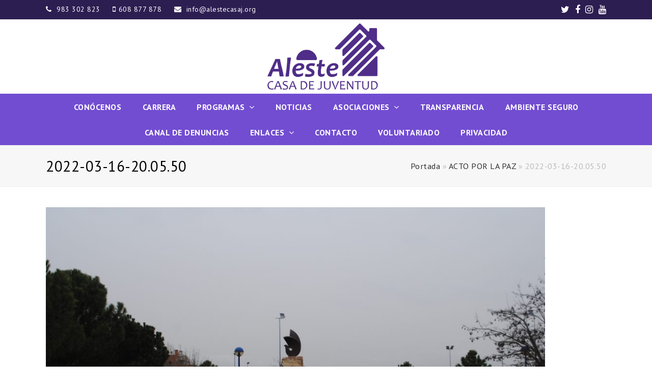

--- FILE ---
content_type: text/html; charset=UTF-8
request_url: https://www.alestecasaj.org/2022/03/18/gesto-solidario/2022-03-16-20-05-50/
body_size: 16624
content:
<!DOCTYPE html>
<html lang="es" itemscope itemtype="http://schema.org/WebPage">
<head>
<meta charset="UTF-8" />
<link rel="profile" href="http://gmpg.org/xfn/11">
<link rel="pingback" href="https://www.alestecasaj.org/xmlrpc.php">
<meta name='robots' content='index, follow, max-image-preview:large, max-snippet:-1, max-video-preview:-1' />
<meta name="viewport" content="width=device-width, initial-scale=1">
<meta name="generator" content="Total WordPress Theme 4.1" />

	<!-- This site is optimized with the Yoast SEO plugin v20.1 - https://yoast.com/wordpress/plugins/seo/ -->
	<title>2022-03-16-20.05.50 - Casa de Juventud Aleste</title>
	<link rel="canonical" href="https://www.alestecasaj.org/2022/03/18/gesto-solidario/2022-03-16-20-05-50/" />
	<meta property="og:locale" content="es_ES" />
	<meta property="og:type" content="article" />
	<meta property="og:title" content="2022-03-16-20.05.50 - Casa de Juventud Aleste" />
	<meta property="og:description" content="¡Compártelo! Twitter Whatsapp Facebook Email" />
	<meta property="og:url" content="https://www.alestecasaj.org/2022/03/18/gesto-solidario/2022-03-16-20-05-50/" />
	<meta property="og:site_name" content="Casa de Juventud Aleste" />
	<meta property="article:publisher" content="https://www.facebook.com/casaaleste0/" />
	<meta property="og:image" content="https://www.alestecasaj.org/2022/03/18/gesto-solidario/2022-03-16-20-05-50" />
	<meta property="og:image:width" content="2048" />
	<meta property="og:image:height" content="1371" />
	<meta property="og:image:type" content="image/jpeg" />
	<meta name="twitter:card" content="summary_large_image" />
	<meta name="twitter:site" content="@alestecj" />
	<script type="application/ld+json" class="yoast-schema-graph">{"@context":"https://schema.org","@graph":[{"@type":"WebPage","@id":"https://www.alestecasaj.org/2022/03/18/gesto-solidario/2022-03-16-20-05-50/","url":"https://www.alestecasaj.org/2022/03/18/gesto-solidario/2022-03-16-20-05-50/","name":"2022-03-16-20.05.50 - Casa de Juventud Aleste","isPartOf":{"@id":"https://www.alestecasaj.org/#website"},"primaryImageOfPage":{"@id":"https://www.alestecasaj.org/2022/03/18/gesto-solidario/2022-03-16-20-05-50/#primaryimage"},"image":{"@id":"https://www.alestecasaj.org/2022/03/18/gesto-solidario/2022-03-16-20-05-50/#primaryimage"},"thumbnailUrl":"https://www.alestecasaj.org/wp-content/uploads/2022/03/2022-03-16-20.05.50-scaled.jpg","datePublished":"2022-03-18T09:39:36+00:00","dateModified":"2022-03-18T09:39:36+00:00","breadcrumb":{"@id":"https://www.alestecasaj.org/2022/03/18/gesto-solidario/2022-03-16-20-05-50/#breadcrumb"},"inLanguage":"es","potentialAction":[{"@type":"ReadAction","target":["https://www.alestecasaj.org/2022/03/18/gesto-solidario/2022-03-16-20-05-50/"]}]},{"@type":"ImageObject","inLanguage":"es","@id":"https://www.alestecasaj.org/2022/03/18/gesto-solidario/2022-03-16-20-05-50/#primaryimage","url":"https://www.alestecasaj.org/wp-content/uploads/2022/03/2022-03-16-20.05.50-scaled.jpg","contentUrl":"https://www.alestecasaj.org/wp-content/uploads/2022/03/2022-03-16-20.05.50-scaled.jpg","width":2048,"height":1371},{"@type":"BreadcrumbList","@id":"https://www.alestecasaj.org/2022/03/18/gesto-solidario/2022-03-16-20-05-50/#breadcrumb","itemListElement":[{"@type":"ListItem","position":1,"name":"Portada","item":"https://www.alestecasaj.org/"},{"@type":"ListItem","position":2,"name":"ACTO POR LA PAZ","item":"https://www.alestecasaj.org/2022/03/18/gesto-solidario/"},{"@type":"ListItem","position":3,"name":"2022-03-16-20.05.50"}]},{"@type":"WebSite","@id":"https://www.alestecasaj.org/#website","url":"https://www.alestecasaj.org/","name":"Casa de Juventud Aleste","description":"Tu Casa en el barrio","publisher":{"@id":"https://www.alestecasaj.org/#organization"},"potentialAction":[{"@type":"SearchAction","target":{"@type":"EntryPoint","urlTemplate":"https://www.alestecasaj.org/?s={search_term_string}"},"query-input":"required name=search_term_string"}],"inLanguage":"es"},{"@type":"Organization","@id":"https://www.alestecasaj.org/#organization","name":"Casa de Juventud Aleste","url":"https://www.alestecasaj.org/","logo":{"@type":"ImageObject","inLanguage":"es","@id":"https://www.alestecasaj.org/#/schema/logo/image/","url":"https://i0.wp.com/www.alestecasaj.org/wp-content/uploads/2017/07/Aleste.png?fit=591%2C264&ssl=1","contentUrl":"https://i0.wp.com/www.alestecasaj.org/wp-content/uploads/2017/07/Aleste.png?fit=591%2C264&ssl=1","width":591,"height":264,"caption":"Casa de Juventud Aleste"},"image":{"@id":"https://www.alestecasaj.org/#/schema/logo/image/"},"sameAs":["https://www.facebook.com/casaaleste0/","https://twitter.com/alestecj","https://www.instagram.com/cjaleste/","https://www.youtube.com/user/CasadeJuventudAleste"]}]}</script>
	<!-- / Yoast SEO plugin. -->


<link rel='dns-prefetch' href='//platform-api.sharethis.com' />
<link rel='dns-prefetch' href='//fonts.googleapis.com' />
<link rel="alternate" type="application/rss+xml" title="Casa de Juventud Aleste &raquo; Feed" href="https://www.alestecasaj.org/feed/" />
<link rel="alternate" type="application/rss+xml" title="Casa de Juventud Aleste &raquo; Feed de los comentarios" href="https://www.alestecasaj.org/comments/feed/" />
<link rel="alternate" type="text/calendar" title="Casa de Juventud Aleste &raquo; iCal Feed" href="https://www.alestecasaj.org/agenda-de-eventos/?ical=1" />
<link rel="alternate" type="application/rss+xml" title="Casa de Juventud Aleste &raquo; Comentario 2022-03-16-20.05.50 del feed" href="https://www.alestecasaj.org/2022/03/18/gesto-solidario/2022-03-16-20-05-50/feed/" />
<link rel='stylesheet' id='js_composer_front-css' href='https://www.alestecasaj.org/wp-content/plugins/js_composer/assets/css/js_composer.min.css?ver=5.1.1' type='text/css' media='all' />
<link rel='stylesheet' id='wp-block-library-css' href='https://www.alestecasaj.org/wp-includes/css/dist/block-library/style.min.css?ver=6.3.1' type='text/css' media='all' />
<style id='classic-theme-styles-inline-css' type='text/css'>
/*! This file is auto-generated */
.wp-block-button__link{color:#fff;background-color:#32373c;border-radius:9999px;box-shadow:none;text-decoration:none;padding:calc(.667em + 2px) calc(1.333em + 2px);font-size:1.125em}.wp-block-file__button{background:#32373c;color:#fff;text-decoration:none}
</style>
<style id='global-styles-inline-css' type='text/css'>
body{--wp--preset--color--black: #000000;--wp--preset--color--cyan-bluish-gray: #abb8c3;--wp--preset--color--white: #ffffff;--wp--preset--color--pale-pink: #f78da7;--wp--preset--color--vivid-red: #cf2e2e;--wp--preset--color--luminous-vivid-orange: #ff6900;--wp--preset--color--luminous-vivid-amber: #fcb900;--wp--preset--color--light-green-cyan: #7bdcb5;--wp--preset--color--vivid-green-cyan: #00d084;--wp--preset--color--pale-cyan-blue: #8ed1fc;--wp--preset--color--vivid-cyan-blue: #0693e3;--wp--preset--color--vivid-purple: #9b51e0;--wp--preset--gradient--vivid-cyan-blue-to-vivid-purple: linear-gradient(135deg,rgba(6,147,227,1) 0%,rgb(155,81,224) 100%);--wp--preset--gradient--light-green-cyan-to-vivid-green-cyan: linear-gradient(135deg,rgb(122,220,180) 0%,rgb(0,208,130) 100%);--wp--preset--gradient--luminous-vivid-amber-to-luminous-vivid-orange: linear-gradient(135deg,rgba(252,185,0,1) 0%,rgba(255,105,0,1) 100%);--wp--preset--gradient--luminous-vivid-orange-to-vivid-red: linear-gradient(135deg,rgba(255,105,0,1) 0%,rgb(207,46,46) 100%);--wp--preset--gradient--very-light-gray-to-cyan-bluish-gray: linear-gradient(135deg,rgb(238,238,238) 0%,rgb(169,184,195) 100%);--wp--preset--gradient--cool-to-warm-spectrum: linear-gradient(135deg,rgb(74,234,220) 0%,rgb(151,120,209) 20%,rgb(207,42,186) 40%,rgb(238,44,130) 60%,rgb(251,105,98) 80%,rgb(254,248,76) 100%);--wp--preset--gradient--blush-light-purple: linear-gradient(135deg,rgb(255,206,236) 0%,rgb(152,150,240) 100%);--wp--preset--gradient--blush-bordeaux: linear-gradient(135deg,rgb(254,205,165) 0%,rgb(254,45,45) 50%,rgb(107,0,62) 100%);--wp--preset--gradient--luminous-dusk: linear-gradient(135deg,rgb(255,203,112) 0%,rgb(199,81,192) 50%,rgb(65,88,208) 100%);--wp--preset--gradient--pale-ocean: linear-gradient(135deg,rgb(255,245,203) 0%,rgb(182,227,212) 50%,rgb(51,167,181) 100%);--wp--preset--gradient--electric-grass: linear-gradient(135deg,rgb(202,248,128) 0%,rgb(113,206,126) 100%);--wp--preset--gradient--midnight: linear-gradient(135deg,rgb(2,3,129) 0%,rgb(40,116,252) 100%);--wp--preset--font-size--small: 13px;--wp--preset--font-size--medium: 20px;--wp--preset--font-size--large: 36px;--wp--preset--font-size--x-large: 42px;--wp--preset--spacing--20: 0.44rem;--wp--preset--spacing--30: 0.67rem;--wp--preset--spacing--40: 1rem;--wp--preset--spacing--50: 1.5rem;--wp--preset--spacing--60: 2.25rem;--wp--preset--spacing--70: 3.38rem;--wp--preset--spacing--80: 5.06rem;--wp--preset--shadow--natural: 6px 6px 9px rgba(0, 0, 0, 0.2);--wp--preset--shadow--deep: 12px 12px 50px rgba(0, 0, 0, 0.4);--wp--preset--shadow--sharp: 6px 6px 0px rgba(0, 0, 0, 0.2);--wp--preset--shadow--outlined: 6px 6px 0px -3px rgba(255, 255, 255, 1), 6px 6px rgba(0, 0, 0, 1);--wp--preset--shadow--crisp: 6px 6px 0px rgba(0, 0, 0, 1);}:where(.is-layout-flex){gap: 0.5em;}:where(.is-layout-grid){gap: 0.5em;}body .is-layout-flow > .alignleft{float: left;margin-inline-start: 0;margin-inline-end: 2em;}body .is-layout-flow > .alignright{float: right;margin-inline-start: 2em;margin-inline-end: 0;}body .is-layout-flow > .aligncenter{margin-left: auto !important;margin-right: auto !important;}body .is-layout-constrained > .alignleft{float: left;margin-inline-start: 0;margin-inline-end: 2em;}body .is-layout-constrained > .alignright{float: right;margin-inline-start: 2em;margin-inline-end: 0;}body .is-layout-constrained > .aligncenter{margin-left: auto !important;margin-right: auto !important;}body .is-layout-constrained > :where(:not(.alignleft):not(.alignright):not(.alignfull)){max-width: var(--wp--style--global--content-size);margin-left: auto !important;margin-right: auto !important;}body .is-layout-constrained > .alignwide{max-width: var(--wp--style--global--wide-size);}body .is-layout-flex{display: flex;}body .is-layout-flex{flex-wrap: wrap;align-items: center;}body .is-layout-flex > *{margin: 0;}body .is-layout-grid{display: grid;}body .is-layout-grid > *{margin: 0;}:where(.wp-block-columns.is-layout-flex){gap: 2em;}:where(.wp-block-columns.is-layout-grid){gap: 2em;}:where(.wp-block-post-template.is-layout-flex){gap: 1.25em;}:where(.wp-block-post-template.is-layout-grid){gap: 1.25em;}.has-black-color{color: var(--wp--preset--color--black) !important;}.has-cyan-bluish-gray-color{color: var(--wp--preset--color--cyan-bluish-gray) !important;}.has-white-color{color: var(--wp--preset--color--white) !important;}.has-pale-pink-color{color: var(--wp--preset--color--pale-pink) !important;}.has-vivid-red-color{color: var(--wp--preset--color--vivid-red) !important;}.has-luminous-vivid-orange-color{color: var(--wp--preset--color--luminous-vivid-orange) !important;}.has-luminous-vivid-amber-color{color: var(--wp--preset--color--luminous-vivid-amber) !important;}.has-light-green-cyan-color{color: var(--wp--preset--color--light-green-cyan) !important;}.has-vivid-green-cyan-color{color: var(--wp--preset--color--vivid-green-cyan) !important;}.has-pale-cyan-blue-color{color: var(--wp--preset--color--pale-cyan-blue) !important;}.has-vivid-cyan-blue-color{color: var(--wp--preset--color--vivid-cyan-blue) !important;}.has-vivid-purple-color{color: var(--wp--preset--color--vivid-purple) !important;}.has-black-background-color{background-color: var(--wp--preset--color--black) !important;}.has-cyan-bluish-gray-background-color{background-color: var(--wp--preset--color--cyan-bluish-gray) !important;}.has-white-background-color{background-color: var(--wp--preset--color--white) !important;}.has-pale-pink-background-color{background-color: var(--wp--preset--color--pale-pink) !important;}.has-vivid-red-background-color{background-color: var(--wp--preset--color--vivid-red) !important;}.has-luminous-vivid-orange-background-color{background-color: var(--wp--preset--color--luminous-vivid-orange) !important;}.has-luminous-vivid-amber-background-color{background-color: var(--wp--preset--color--luminous-vivid-amber) !important;}.has-light-green-cyan-background-color{background-color: var(--wp--preset--color--light-green-cyan) !important;}.has-vivid-green-cyan-background-color{background-color: var(--wp--preset--color--vivid-green-cyan) !important;}.has-pale-cyan-blue-background-color{background-color: var(--wp--preset--color--pale-cyan-blue) !important;}.has-vivid-cyan-blue-background-color{background-color: var(--wp--preset--color--vivid-cyan-blue) !important;}.has-vivid-purple-background-color{background-color: var(--wp--preset--color--vivid-purple) !important;}.has-black-border-color{border-color: var(--wp--preset--color--black) !important;}.has-cyan-bluish-gray-border-color{border-color: var(--wp--preset--color--cyan-bluish-gray) !important;}.has-white-border-color{border-color: var(--wp--preset--color--white) !important;}.has-pale-pink-border-color{border-color: var(--wp--preset--color--pale-pink) !important;}.has-vivid-red-border-color{border-color: var(--wp--preset--color--vivid-red) !important;}.has-luminous-vivid-orange-border-color{border-color: var(--wp--preset--color--luminous-vivid-orange) !important;}.has-luminous-vivid-amber-border-color{border-color: var(--wp--preset--color--luminous-vivid-amber) !important;}.has-light-green-cyan-border-color{border-color: var(--wp--preset--color--light-green-cyan) !important;}.has-vivid-green-cyan-border-color{border-color: var(--wp--preset--color--vivid-green-cyan) !important;}.has-pale-cyan-blue-border-color{border-color: var(--wp--preset--color--pale-cyan-blue) !important;}.has-vivid-cyan-blue-border-color{border-color: var(--wp--preset--color--vivid-cyan-blue) !important;}.has-vivid-purple-border-color{border-color: var(--wp--preset--color--vivid-purple) !important;}.has-vivid-cyan-blue-to-vivid-purple-gradient-background{background: var(--wp--preset--gradient--vivid-cyan-blue-to-vivid-purple) !important;}.has-light-green-cyan-to-vivid-green-cyan-gradient-background{background: var(--wp--preset--gradient--light-green-cyan-to-vivid-green-cyan) !important;}.has-luminous-vivid-amber-to-luminous-vivid-orange-gradient-background{background: var(--wp--preset--gradient--luminous-vivid-amber-to-luminous-vivid-orange) !important;}.has-luminous-vivid-orange-to-vivid-red-gradient-background{background: var(--wp--preset--gradient--luminous-vivid-orange-to-vivid-red) !important;}.has-very-light-gray-to-cyan-bluish-gray-gradient-background{background: var(--wp--preset--gradient--very-light-gray-to-cyan-bluish-gray) !important;}.has-cool-to-warm-spectrum-gradient-background{background: var(--wp--preset--gradient--cool-to-warm-spectrum) !important;}.has-blush-light-purple-gradient-background{background: var(--wp--preset--gradient--blush-light-purple) !important;}.has-blush-bordeaux-gradient-background{background: var(--wp--preset--gradient--blush-bordeaux) !important;}.has-luminous-dusk-gradient-background{background: var(--wp--preset--gradient--luminous-dusk) !important;}.has-pale-ocean-gradient-background{background: var(--wp--preset--gradient--pale-ocean) !important;}.has-electric-grass-gradient-background{background: var(--wp--preset--gradient--electric-grass) !important;}.has-midnight-gradient-background{background: var(--wp--preset--gradient--midnight) !important;}.has-small-font-size{font-size: var(--wp--preset--font-size--small) !important;}.has-medium-font-size{font-size: var(--wp--preset--font-size--medium) !important;}.has-large-font-size{font-size: var(--wp--preset--font-size--large) !important;}.has-x-large-font-size{font-size: var(--wp--preset--font-size--x-large) !important;}
.wp-block-navigation a:where(:not(.wp-element-button)){color: inherit;}
:where(.wp-block-post-template.is-layout-flex){gap: 1.25em;}:where(.wp-block-post-template.is-layout-grid){gap: 1.25em;}
:where(.wp-block-columns.is-layout-flex){gap: 2em;}:where(.wp-block-columns.is-layout-grid){gap: 2em;}
.wp-block-pullquote{font-size: 1.5em;line-height: 1.6;}
</style>
<link rel='stylesheet' id='rs-plugin-settings-css' href='https://www.alestecasaj.org/wp-content/plugins/revslider/public/assets/css/settings.css?ver=5.4.1' type='text/css' media='all' />
<style id='rs-plugin-settings-inline-css' type='text/css'>
#rs-demo-id {}
</style>
<link rel='stylesheet' id='ihover-css-css' href='https://www.alestecasaj.org/wp-content/plugins/visual-composr-image-hover-effect-addon/css/animate.css?ver=6.3.1' type='text/css' media='all' />
<link rel='stylesheet' id='animate-css-css' href='https://www.alestecasaj.org/wp-content/plugins/js_composer/assets/lib/bower/animate-css/animate.min.css?ver=5.1.1' type='text/css' media='all' />
<link rel='stylesheet' id='3d-css-css' href='https://www.alestecasaj.org/wp-content/plugins/visual-composr-image-hover-effect-addon/css/Cover3D.css?ver=6.3.1' type='text/css' media='all' />
<link rel='stylesheet' id='ultimate-hover-css-css' href='https://www.alestecasaj.org/wp-content/plugins/visual-composr-image-hover-effect-addon/css/hover-effects.css?ver=6.3.1' type='text/css' media='all' />
<link rel='stylesheet' id='wpex-style-css' href='https://www.alestecasaj.org/wp-content/themes/bosco/style.css?ver=4.1' type='text/css' media='all' />
<link rel='stylesheet' id='wpex-google-font-pt-sans-css' href='//fonts.googleapis.com/css?family=PT+Sans%3A100%2C200%2C300%2C400%2C500%2C600%2C700%2C800%2C900100italic%2C200italic%2C300italic%2C400italic%2C500italic%2C600italic%2C700italic%2C800italic%2C900italic&#038;subset=latin&#038;ver=6.3.1' type='text/css' media='all' />
<link rel='stylesheet' id='wpex-visual-composer-css' href='https://www.alestecasaj.org/wp-content/themes/bosco/assets/css/wpex-visual-composer.css?ver=4.1' type='text/css' media='all' />
<link rel='stylesheet' id='wpex-visual-composer-extend-css' href='https://www.alestecasaj.org/wp-content/themes/bosco/assets/css/wpex-visual-composer-extend.css?ver=4.1' type='text/css' media='all' />
<link rel='stylesheet' id='wpex-tribe-events-css' href='https://www.alestecasaj.org/wp-content/themes/bosco/assets/css/wpex-tribe-events.css?ver=6.3.1' type='text/css' media='all' />
<!--[if IE 8]>
<link rel='stylesheet' id='wpex-ie8-css' href='https://www.alestecasaj.org/wp-content/themes/bosco/assets/css/wpex-ie8.css?ver=4.1' type='text/css' media='all' />
<![endif]-->
<!--[if IE 9]>
<link rel='stylesheet' id='wpex-ie9-css' href='https://www.alestecasaj.org/wp-content/themes/bosco/assets/css/wpex-ie9.css?ver=4.1' type='text/css' media='all' />
<![endif]-->
<link rel='stylesheet' id='bsf-Defaults-css' href='https://www.alestecasaj.org/wp-content/uploads/smile_fonts/Defaults/Defaults.css?ver=6.3.1' type='text/css' media='all' />
<link rel='stylesheet' id='wpex-responsive-css' href='https://www.alestecasaj.org/wp-content/themes/bosco/assets/css/wpex-responsive.css?ver=4.1' type='text/css' media='all' />
<link rel='stylesheet' id='simple-share-buttons-adder-ssba-css' href='https://www.alestecasaj.org/wp-content/plugins/simple-share-buttons-adder/css/ssba.css?ver=1677155022' type='text/css' media='all' />
<style id='simple-share-buttons-adder-ssba-inline-css' type='text/css'>
.ssba img
								{border:  0;
									box-shadow: none !important;
									display: inline !important;
									vertical-align: middle;
									box-sizing: unset;
								}

								.ssba-classic-2 .ssbp-text {
									display: none!important;
								}
					.ssbp-list li a {height: 48px!important; width: 48px!important; 
					}
					.ssbp-list li a:hover {
					}

					.ssbp-list li a svg, .ssbp-list li a.ssbp-douban span:not(.color-icon) svg, .ssbp-list li a svg path, .ssbp-list li a.ssbp-surfingbird span:not(.color-icon) svg polygon {line-height: 48px!important;; font-size: 18px;}
					.ssbp-list li a:hover svg, .ssbp-list li a:hover span:not(.color-icon) svg, .ssbp-list li a.ssbp-douban:hover span:not(.color-icon) svg path, .ssbp-list li a.ssbp-surfingbird:hover svg polygon {}
					.ssbp-list li {
					margin-left: 24px!important;
					}

					.ssba-share-text {
					font-size: 20px;  font-weight: bold; font-family: inherit;
						}

			   #ssba-bar-2 .ssbp-bar-list {
					max-width: 48px !important;;
			   }
			   #ssba-bar-2 .ssbp-bar-list li a {height: 48px !important; width: 48px !important; 
				}
				#ssba-bar-2 .ssbp-bar-list li a:hover {
				}

				#ssba-bar-2 .ssbp-bar-list li a svg,
				 #ssba-bar-2 .ssbp-bar-list li a svg path, .ssbp-bar-list li a.ssbp-surfingbird span:not(.color-icon) svg polygon {line-height: 48px !important;; font-size: 18px;}
				#ssba-bar-2 .ssbp-bar-list li a:hover svg,
				 #ssba-bar-2 .ssbp-bar-list li a:hover svg path, .ssbp-bar-list li a.ssbp-surfingbird span:not(.color-icon) svg polygon {}
				#ssba-bar-2 .ssbp-bar-list li {
				margin: 0px 0!important;
				}@media only screen and ( max-width: 750px ) {
				#ssba-bar-2 {
				display: block;
				}
			}
</style>
<script type='text/javascript' src='https://www.alestecasaj.org/wp-includes/js/jquery/jquery.min.js?ver=3.7.0' id='jquery-core-js'></script>
<script type='text/javascript' src='https://www.alestecasaj.org/wp-includes/js/jquery/jquery-migrate.min.js?ver=3.4.1' id='jquery-migrate-js'></script>
<script type='text/javascript' src='https://www.alestecasaj.org/wp-content/plugins/revslider/public/assets/js/jquery.themepunch.tools.min.js?ver=5.4.1' id='tp-tools-js'></script>
<script type='text/javascript' src='https://www.alestecasaj.org/wp-content/plugins/revslider/public/assets/js/jquery.themepunch.revolution.min.js?ver=5.4.1' id='revmin-js'></script>
<script type='text/javascript' src='//platform-api.sharethis.com/js/sharethis.js?ver=8.4.5#property=63f896d59601ba00121e3052&#038;product=gdpr-compliance-tool-v2&#038;source=simple-share-buttons-adder-wordpress' id='simple-share-buttons-adder-mu-js'></script>
<script type='text/javascript' src='https://www.alestecasaj.org/wp-content/plugins/visual-composr-image-hover-effect-addon/js/wow.min.js?ver=6.3.1' id='wawo-js-js'></script>
<script type='text/javascript' src='https://www.alestecasaj.org/wp-content/plugins/visual-composr-image-hover-effect-addon/js/Cover3D.js?ver=6.3.1' id='3d-js-js'></script>
<script type='text/javascript' src='https://www.alestecasaj.org/wp-content/plugins/visual-composr-image-hover-effect-addon/js/admin.js?ver=6.3.1' id='admin-js-js'></script>
<!--[if lt IE 9]>
<script type='text/javascript' src='https://www.alestecasaj.org/wp-content/themes/bosco/assets/js/dynamic/html5.js?ver=4.1' id='wpex-html5shiv-js'></script>
<![endif]-->
<link rel="https://api.w.org/" href="https://www.alestecasaj.org/wp-json/" /><link rel="alternate" type="application/json" href="https://www.alestecasaj.org/wp-json/wp/v2/media/5140" /><link rel="EditURI" type="application/rsd+xml" title="RSD" href="https://www.alestecasaj.org/xmlrpc.php?rsd" />
<meta name="generator" content="WordPress 6.3.1" />
<link rel='shortlink' href='https://www.alestecasaj.org/?p=5140' />
<link rel="alternate" type="application/json+oembed" href="https://www.alestecasaj.org/wp-json/oembed/1.0/embed?url=https%3A%2F%2Fwww.alestecasaj.org%2F2022%2F03%2F18%2Fgesto-solidario%2F2022-03-16-20-05-50%2F" />
<link rel="alternate" type="text/xml+oembed" href="https://www.alestecasaj.org/wp-json/oembed/1.0/embed?url=https%3A%2F%2Fwww.alestecasaj.org%2F2022%2F03%2F18%2Fgesto-solidario%2F2022-03-16-20-05-50%2F&#038;format=xml" />
<meta name="tec-api-version" content="v1"><meta name="tec-api-origin" content="https://www.alestecasaj.org"><link rel="alternate" href="https://www.alestecasaj.org/wp-json/tribe/events/v1/" /><meta http-equiv="X-UA-Compatible" content="IE=edge" />

<link rel="shortcut icon" href="https://www.alestecasaj.org/wp-content/uploads/2018/02/casal.png"><style type="text/css">.recentcomments a{display:inline !important;padding:0 !important;margin:0 !important;}</style><meta name="generator" content="Powered by Visual Composer - drag and drop page builder for WordPress."/>
<!--[if lte IE 9]><link rel="stylesheet" type="text/css" href="https://www.alestecasaj.org/wp-content/plugins/js_composer/assets/css/vc_lte_ie9.min.css" media="screen"><![endif]--><meta name="twitter:widgets:link-color" content="#000000"><meta name="twitter:widgets:border-color" content="#000000"><meta name="twitter:partner" content="tfwp">
<meta name="twitter:card" content="summary"><meta name="twitter:title" content="2022-03-16-20.05.50"><meta name="twitter:site" content="@alestecj">
		<style type="text/css" id="wp-custom-css">
			#site-header-inner{padding-top:8px !important;padding-bottom:8px !important}.vc_btn3.vc_btn3-color-juicy-pink,.vc_btn3.vc_btn3-color-juicy-pink.vc_btn3-style-flat{background-color:#724DD1}.vc_btn3.vc_btn3-color-juicy-pink:hover,.vc_btn3.vc_btn3-color-juicy-pink.vc_btn3-style-flat:hover{color:#fff;background-color:#493185}.tribe-events-event-image{display:none}.textoactualidad{overflow:hidden;max-height:13em}.trespuntos{float:both}.carrera{width:100%}.fancyseparator{--b:6px;/* control the border thickness */--w:80px;/* control the width of the line*/--g:15px;/* control the gap */--c:#0B486B;width:fit-content;padding:0 1em;line-height:1.6em;border:1px solid;color:#fff;background:conic-gradient(from 45deg at left,var(--c) 25%,#0000 0) 0,conic-gradient(from -135deg at right,var(--c) 25%,#0000 0) 100%;background-size:51% 100%;background-origin:border-box;background-repeat:no-repeat;border-image:linear-gradient( #0000 calc(50% - var(--b)/2),var(--c) 0 calc(50% + var(--b)/2),#0000 0) 1/0 var(--w)/calc(var(--w) + var(--g));margin-inline:auto}/* Intentar ocultar los que son hijos directos del div contenedor del tooltip */.imapsContainer.imapsTooltip .imapsLabel foreignObject >div >br{display:none}/* Si el CSS anterior es demasiado agresivo y oculta que SÍ quieres dentro de otros elementos,podrías intentar ser más específico. Por ejemplo,si solo quieres ocultar los que están ANTES de la tabla:*//* Esto es más complicado y menos fiable porque el número de puede variar. Una solución más robusta para esto requeriría JavaScript o que el plugin no los añada. Pero probemos algo:*/.imapsContainer.imapsTooltip .imapsLabel foreignObject >div >table{margin-top:-Xpx;/* Donde X es la altura aproximada de los que quieres compensar. Ej:-100px *//* Esto es muy de "prueba y error" y no ideal */}/* Solución para el texto cortado en los tooltips de Interactive Geo Maps */.imapsContainer.imapsTooltip .imapsLabel foreignObject >div{overflow-y:auto !important;max-height:600px !important;padding-bottom:10px !important;word-wrap:break-word !important;white-space:normal !important}		</style>
		<noscript><style type="text/css"> .wpb_animate_when_almost_visible { opacity: 1; }</style></noscript><style type="text/css" data-type="wpex-css" id="wpex-css">/*ACCENT COLOR*/.wpex-carousel-woocommerce .wpex-carousel-entry-details,a,.wpex-accent-color,#site-navigation .dropdown-menu a:hover,#site-navigation .dropdown-menu >.current-menu-item >a,#site-navigation .dropdown-menu >.current-menu-parent >a,h1 a:hover,h2 a:hover,a:hover h2,h3 a:hover,h4 a:hover,h5 a:hover,h6 a:hover,.entry-title a:hover,.modern-menu-widget a:hover,.theme-button.outline,.theme-button.clean{color:#2d1e52}.vcex-skillbar-bar,.vcex-icon-box.style-five.link-wrap:hover,.vcex-icon-box.style-four.link-wrap:hover,.vcex-recent-news-date span.month,.vcex-pricing.featured .vcex-pricing-header,.vcex-testimonials-fullslider .sp-button:hover,.vcex-testimonials-fullslider .sp-selected-button,.vcex-social-links a:hover,.vcex-testimonials-fullslider.light-skin .sp-button:hover,.vcex-testimonials-fullslider.light-skin .sp-selected-button,.vcex-divider-dots span,.vcex-testimonials-fullslider .sp-button.sp-selected-button,.vcex-testimonials-fullslider .sp-button:hover,.wpex-accent-bg,.background-highlight,input[type="submit"],.theme-button,button,.theme-button.outline:hover,.active .theme-button,.theme-button.active,#main .tagcloud a:hover,.post-tags a:hover,.wpex-carousel .owl-dot.active,.navbar-style-one .menu-button >a >span.link-inner,.wpex-carousel .owl-prev,.wpex-carousel .owl-next,body #header-two-search #header-two-search-submit,.theme-button:hover,.modern-menu-widget li.current-menu-item a,#sidebar .widget_nav_menu .current-menu-item >a,#wp-calendar caption,#site-scroll-top:hover,input[type="submit"]:hover,button:hover,.wpex-carousel .owl-prev:hover,.wpex-carousel .owl-next:hover,#site-navigation .menu-button >a >span.link-inner,#site-navigation .menu-button >a >span.link-inner:hover,.navbar-style-six .dropdown-menu >.current-menu-item >a,.navbar-style-six .dropdown-menu >.current-menu-parent >a,#tribe-events .tribe-events-button,#tribe-events .tribe-events-button:hover,#tribe_events_filters_wrapper input[type=submit],.tribe-events-button,.tribe-events-button.tribe-active:hover,.tribe-events-button.tribe-inactive,.tribe-events-button:hover,.tribe-events-calendar td.tribe-events-present div[id*=tribe-events-daynum-],.tribe-events-calendar td.tribe-events-present div[id*=tribe-events-daynum-]>a,#my-events .button,#my-events .button:hover,#add-new .button,#add-new .button:hover,.table-menu-btn,.table-menu-btn:hover{background-color:#2d1e52}.vcex-heading-bottom-border-w-color .vcex-heading-inner{border-bottom-color:#2d1e52}.wpb_tabs.tab-style-alternative-two .wpb_tabs_nav li.ui-tabs-active a{border-bottom-color:#2d1e52}.theme-button.outline{border-color:#2d1e52}#searchform-dropdown{border-color:#2d1e52}.toggle-bar-btn:hover{border-top-color:#2d1e52;border-right-color:#2d1e52}body #site-navigation-wrap.nav-dropdown-top-border .dropdown-menu >li >ul{border-top-color:#2d1e52}.theme-heading.border-w-color span.text{border-bottom-color:#2d1e52}/*VC META CSS*/.vc_custom_1500655674967{padding-right:15px !important;padding-left:30px !important}/*TYPOGRAPHY*/body{font-family:"PT Sans";font-style:normal;font-size:18px;letter-spacing:.5px}#top-bar-content{font-size:14px}#site-navigation .dropdown-menu a{font-weight:700;font-size:16px;text-transform:uppercase}.sidebar-box .widget-title{font-size:14px;color:#333333;letter-spacing:1px;text-transform:uppercase}/*FOOTER BUILDER*/#footer-builder{background-color:#262626}/*Logo Height*/#site-logo img{max-height:130px}/*CUSTOMIZER STYLING*/.site-content input[type="date"],.site-content input[type="time"],.site-content input[type="datetime-local"],.site-content input[type="week"],.site-content input[type="month"],.site-content input[type="text"],.site-content input[type="email"],.site-content input[type="url"],.site-content input[type="password"],.site-content input[type="search"],.site-content input[type="tel"],.site-content input[type="number"],.site-content textarea{padding:6px 12px;border-radius:5px;-webkit-border-radius:5px}a,h1 a:hover,h2 a:hover,h3 a:hover,h4 a:hover,h5 a:hover,h6 a:hover,.entry-title a:hover,.woocommerce .woocommerce-error a.button,.woocommerce .woocommerce-info a.button,.woocommerce .woocommerce-message a.button{color:#724dd1}a:hover{color:#1c1233}.theme-button,input[type="submit"],button{color:#ffffff;background:#724dd1}.theme-button:hover,input[type="submit"]:hover,button:hover{color:#ffffff;background:#1c1233}.full-width-main-layout .container,.full-width-main-layout .vc_row-fluid.container,.boxed-main-layout #wrap{width:1100px}#top-bar-wrap{background-color:#2d1e52;border-color:#2d1e52;color:#ffffff}.wpex-top-bar-sticky{background-color:#2d1e52}#top-bar-content strong{color:#ffffff}#top-bar{padding-top:7px;padding-bottom:7px}#top-bar-social a.wpex-social-btn-no-style{color:#ffffff}#top-bar-social a.wpex-social-btn-no-style:hover{color:#724dd1}#site-header-inner{padding-top:40px;padding-bottom:40px}#site-header.overlay-header #site-header-inner{padding-top:40px;padding-bottom:40px}.shrink-sticky-header #site-logo img{max-height:60px!important}#site-navigation-wrap{background-color:#724dd1;border-color:#724dd1}#site-navigation-sticky-wrapper.is-sticky #site-navigation-wrap{background-color:#724dd1;border-color:#724dd1}#site-navigation >ul li{border-color:#724dd1}#site-navigation a{border-color:#724dd1}#site-navigation ul{border-color:#724dd1}#site-navigation{border-color:#724dd1}.navbar-style-six #site-navigation{border-color:#724dd1}#site-navigation .dropdown-menu >li >a{color:#ffffff}#site-navigation .dropdown-menu >li >a:hover{color:#493185}#site-navigation .dropdown-menu >.current-menu-item >a,#site-navigation .dropdown-menu >.current-menu-parent >a,#site-navigation .dropdown-menu >.current-menu-item >a:hover,#site-navigation .dropdown-menu >.current-menu-parent >a:hover{color:#2d1e52!important}#site-header #site-navigation .dropdown-menu ul{background-color:#724dd1;border-color:#724dd1}#site-header #site-navigation .dropdown-menu ul li{border-color:#724dd1}#site-header #site-navigation .dropdown-menu ul li a{border-color:#724dd1}#site-header #site-navigation .dropdown-menu ul >li >a{color:#ffffff}#site-header #site-navigation .dropdown-menu ul >li >a:hover{color:#2d1e52}#wpex-mobile-menu-fixed-top,#wpex-mobile-menu-navbar{background:#724dd1}.mobile-toggle-nav{background:#2d1e52}.wpex-mobile-toggle-menu-fixed_top .mobile-toggle-nav{background:#2d1e52}.mobile-toggle-nav a{border-color:#2d1e52;color:#ffffff}.wpex-mobile-toggle-menu-fixed_top .mobile-toggle-nav a{border-color:#2d1e52;color:#ffffff}.mobile-toggle-nav a:hover{color:#724dd1}.wpex-mobile-toggle-menu-fixed_top .mobile-toggle-nav a:hover{color:#724dd1}#footer-bottom{background:#1c1233;color:#dddddd}#footer-bottom p{color:#dddddd}#footer-bottom a{color:#ffffff}#footer-bottom a:hover{color:#724dd1}.vc_column-inner{margin-bottom:40px}</style></head>

<!-- Begin Body -->
<body class="attachment attachment-template-default single single-attachment postid-5140 attachmentid-5140 attachment-jpeg wp-custom-logo tribe-no-js wpex-theme wpex-responsive full-width-main-layout no-composer wpex-live-site content-full-width has-topbar has-breadcrumbs sidebar-widget-icons hasnt-overlay-header footer-has-reveal wpex-has-fixed-footer smooth-fonts wpex-mobile-toggle-menu-navbar has-mobile-menu wpb-js-composer js-comp-ver-5.1.1 vc_responsive">

<span data-ls_id="#site_top"></span>
<div id="outer-wrap" class="clr">

	
	<div id="wrap" class="clr">

		

	<div id="top-bar-wrap" class="clr">
		<div id="top-bar" class="clr container">
			
	<div id="top-bar-content" class="wpex-clr has-content top-bar-left">

		
		
			<span class="fa fa-phone"  style="color: #fff;margin-right: 5px;"></span> 983 302 823 <span class="fa fa-mobile-phone"  style="color: #fff;margin-left: 20px;margin-right: 5px;"></span>608 877 878 <span class="fa fa-envelope"  style="color: #fff;margin-left: 20px;margin-right: 5px;"></span> info@alestecasaj.org
		
	</div><!-- #top-bar-content -->



<div id="top-bar-social" class="clr top-bar-right social-style-none">

	<a href="https://x.com/alestecj" title="Twitter" target="_blank" class="wpex-twitter wpex-social-btn wpex-social-btn-no-style"><span class="fa fa-twitter" aria-hidden="true"></span><span class="screen-reader-text">Twitter</span></a><a href="https://www.facebook.com/casaaleste0/" title="Facebook" target="_blank" class="wpex-facebook wpex-social-btn wpex-social-btn-no-style"><span class="fa fa-facebook" aria-hidden="true"></span><span class="screen-reader-text">Facebook</span></a><a href="https://www.instagram.com/cjaleste/" title="Instagram" target="_blank" class="wpex-instagram wpex-social-btn wpex-social-btn-no-style"><span class="fa fa-instagram" aria-hidden="true"></span><span class="screen-reader-text">Instagram</span></a><a href="https://www.youtube.com/user/CasadeJuventudAleste" title="Youtube" target="_blank" class="wpex-youtube wpex-social-btn wpex-social-btn-no-style"><span class="fa fa-youtube" aria-hidden="true"></span><span class="screen-reader-text">Youtube</span></a>
</div><!-- #top-bar-social -->		</div><!-- #top-bar -->
	</div><!-- #top-bar-wrap -->



<header id="site-header" class="header-three wpex-reposition-cart-search-drops dyn-styles clr" itemscope="itemscope" itemtype="http://schema.org/WPHeader">

	
	<div id="site-header-inner" class="container clr">

		
<div id="site-logo" class="site-branding clr header-three-logo">
	<div id="site-logo-inner" class="clr">
									<a href="https://www.alestecasaj.org/" title="Casa de Juventud Aleste" rel="home" class="main-logo"><img src="https://www.alestecasaj.org/wp-content/uploads/2021/03/NEW-LOGO-MORADO_vecto.png" alt="Casa de Juventud Aleste" class="logo-img" data-no-retina /></a>
											</div><!-- #site-logo-inner -->
</div><!-- #site-logo -->
	</div><!-- #site-header-inner -->

	
	
	<div id="site-navigation-wrap" class="navbar-style-three fixed-nav clr">

		<nav id="site-navigation" class="navigation main-navigation clr container" itemscope="itemscope" itemtype="http://schema.org/SiteNavigationElement">

			
				<ul id="menu-main" class="dropdown-menu sf-menu"><li id="menu-item-68" class="menu-item menu-item-type-post_type menu-item-object-page menu-item-68"><a href="https://www.alestecasaj.org/conocenos/"><span class="link-inner">Conócenos</span></a></li>
<li id="menu-item-5869" class="menu-item menu-item-type-post_type menu-item-object-page menu-item-5869"><a href="https://www.alestecasaj.org/carrera-popular-3-2-2/"><span class="link-inner">CARRERA</span></a></li>
<li id="menu-item-779" class="menu-item menu-item-type-post_type menu-item-object-page menu-item-has-children dropdown menu-item-779"><a href="https://www.alestecasaj.org/programas-socioedu/"><span class="link-inner">Programas <span class="nav-arrow top-level fa fa-angle-down"></span></span></a>
<ul class="sub-menu">
	<li id="menu-item-5636" class="menu-item menu-item-type-post_type menu-item-object-page menu-item-5636"><a href="https://www.alestecasaj.org/programas-socioedu-programa-refuerzo/"><span class="link-inner">Refuerzo educativo | Aulas Aleste</span></a></li>
	<li id="menu-item-6492" class="menu-item menu-item-type-post_type menu-item-object-page menu-item-has-children dropdown menu-item-6492"><a href="https://www.alestecasaj.org/programas-de-infancia-y-juventud/"><span class="link-inner">Intervención Social con Infancia y Juventud<span class="nav-arrow second-level fa fa-angle-right"></span></span></a>
	<ul class="sub-menu">
		<li id="menu-item-5648" class="menu-item menu-item-type-post_type menu-item-object-page menu-item-5648"><a href="https://www.alestecasaj.org/programas-socioedu-caixa-proinfancia-2/"><span class="link-inner">CAIXA ProInfancia</span></a></li>
		<li id="menu-item-6413" class="menu-item menu-item-type-post_type menu-item-object-page menu-item-6413"><a href="https://www.alestecasaj.org/masinfancia/"><span class="link-inner">+ Infancia</span></a></li>
		<li id="menu-item-5645" class="menu-item menu-item-type-post_type menu-item-object-page menu-item-5645"><a href="https://www.alestecasaj.org/programa-de-infancia/"><span class="link-inner">Programa de Infancia</span></a></li>
		<li id="menu-item-5646" class="menu-item menu-item-type-post_type menu-item-object-page menu-item-5646"><a href="https://www.alestecasaj.org/programas-socioedu-sala-aleste/"><span class="link-inner">Sala Aleste</span></a></li>
		<li id="menu-item-5649" class="menu-item menu-item-type-post_type menu-item-object-page menu-item-5649"><a href="https://www.alestecasaj.org/programas-socioedu-ludoteca/"><span class="link-inner">Ludoteca</span></a></li>
		<li id="menu-item-6428" class="menu-item menu-item-type-post_type menu-item-object-page menu-item-6428"><a href="https://www.alestecasaj.org/sala-abierta-joven/"><span class="link-inner">Sala Abierta Joven</span></a></li>
	</ul>
</li>
	<li id="menu-item-6495" class="menu-item menu-item-type-post_type menu-item-object-page menu-item-has-children dropdown menu-item-6495"><a href="https://www.alestecasaj.org/programas-formativos-y-de-desarrollo-personal/"><span class="link-inner">Formativos y de Desarrollo Personal<span class="nav-arrow second-level fa fa-angle-right"></span></span></a>
	<ul class="sub-menu">
		<li id="menu-item-5651" class="menu-item menu-item-type-post_type menu-item-object-page menu-item-5651"><a href="https://www.alestecasaj.org/programas-socioedu-ief/"><span class="link-inner">IEF &#8211; El Puente del Arco Iris</span></a></li>
		<li id="menu-item-5652" class="menu-item menu-item-type-post_type menu-item-object-page menu-item-5652"><a href="https://www.alestecasaj.org/programas-socioedu-talleres/"><span class="link-inner">Talleres</span></a></li>
		<li id="menu-item-5653" class="menu-item menu-item-type-post_type menu-item-object-page menu-item-5653"><a href="https://www.alestecasaj.org/programas-socioedu-toma-la-iniciativa/"><span class="link-inner">Toma la Iniciativa</span></a></li>
	</ul>
</li>
	<li id="menu-item-6523" class="menu-item menu-item-type-post_type menu-item-object-page menu-item-has-children dropdown menu-item-6523"><a href="https://www.alestecasaj.org/vacaciones-escolares/"><span class="link-inner">Ocio Educativo en Vacaciones Escolares<span class="nav-arrow second-level fa fa-angle-right"></span></span></a>
	<ul class="sub-menu">
		<li id="menu-item-5638" class="menu-item menu-item-type-post_type menu-item-object-page menu-item-5638"><a href="https://www.alestecasaj.org/programas-socioedu-campamentos-urbanos/"><span class="link-inner">Campamentos Urbanos</span></a></li>
		<li id="menu-item-5641" class="menu-item menu-item-type-post_type menu-item-object-page menu-item-5641"><a href="https://www.alestecasaj.org/programas-socioedu-mananas-de-verano/"><span class="link-inner">Mañanas de Verano</span></a></li>
	</ul>
</li>
	<li id="menu-item-5718" class="menu-item menu-item-type-post_type menu-item-object-page menu-item-5718"><a href="https://www.alestecasaj.org/programas-socioedu-cuerpo-europeo-de-solidaridad-2/"><span class="link-inner">Cuerpo Europeo de Solidaridad</span></a></li>
	<li id="menu-item-6493" class="menu-item menu-item-type-post_type menu-item-object-page menu-item-has-children dropdown menu-item-6493"><a href="https://www.alestecasaj.org/programas-de-voluntariado-y-movilidad-europea/"><span class="link-inner">Proyectos Europeos<span class="nav-arrow second-level fa fa-angle-right"></span></span></a>
	<ul class="sub-menu">
		<li id="menu-item-6446" class="menu-item menu-item-type-post_type menu-item-object-page menu-item-6446"><a href="https://www.alestecasaj.org/volamos-hacia-europa/"><span class="link-inner">Volamos hacia Europa</span></a></li>
	</ul>
</li>
	<li id="menu-item-5654" class="menu-item menu-item-type-post_type menu-item-object-page menu-item-5654"><a href="https://www.alestecasaj.org/programas-socioedu-pij-aleste/"><span class="link-inner">Punto de Información Juvenil PIJ «ALESTE»</span></a></li>
	<li id="menu-item-5647" class="menu-item menu-item-type-post_type menu-item-object-page menu-item-5647"><a href="https://www.alestecasaj.org/programas-socioedu-punto-insercion-sociolaboral-don-bosco/"><span class="link-inner">Punto Inserción Sociolaboral Don Bosco</span></a></li>
	<li id="menu-item-5650" class="menu-item menu-item-type-post_type menu-item-object-page menu-item-5650"><a href="https://www.alestecasaj.org/programas-socioedu-escuela-de-familias/"><span class="link-inner">Escuela de Familias</span></a></li>
	<li id="menu-item-5642" class="menu-item menu-item-type-post_type menu-item-object-templatera menu-item-has-children dropdown menu-item-5642"><a href="https://www.alestecasaj.org/templatera/fse/"><span class="link-inner">FSE<span class="nav-arrow second-level fa fa-angle-right"></span></span></a>
	<ul class="sub-menu">
		<li id="menu-item-5682" class="menu-item menu-item-type-post_type menu-item-object-page menu-item-5682"><a href="https://www.alestecasaj.org/programas-socioedu-cotesal/"><span class="link-inner">COTESAL</span></a></li>
		<li id="menu-item-5681" class="menu-item menu-item-type-post_type menu-item-object-page menu-item-5681"><a href="https://www.alestecasaj.org/programas-socioedu-prorgan/"><span class="link-inner">PRORGAN</span></a></li>
	</ul>
</li>
</ul>
</li>
<li id="menu-item-1060" class="menu-item menu-item-type-post_type menu-item-object-page current_page_parent menu-item-1060"><a href="https://www.alestecasaj.org/noticias/"><span class="link-inner">NOTICIAS</span></a></li>
<li id="menu-item-1061" class="menu-item menu-item-type-custom menu-item-object-custom menu-item-has-children dropdown menu-item-1061"><a href="https://www.alestecasaj.org/asociaciones/"><span class="link-inner">Asociaciones <span class="nav-arrow top-level fa fa-angle-down"></span></span></a>
<ul class="sub-menu">
	<li id="menu-item-1062" class="menu-item menu-item-type-custom menu-item-object-custom menu-item-1062"><a href="https://www.alestecasaj.org/asociaciones/#ClubDeportivo"><span class="link-inner">Club Don Bosco</span></a></li>
	<li id="menu-item-1063" class="menu-item menu-item-type-custom menu-item-object-custom menu-item-1063"><a href="https://www.alestecasaj.org/asociaciones/#Arco-Iris"><span class="link-inner">Arco Iris</span></a></li>
	<li id="menu-item-1408" class="menu-item menu-item-type-custom menu-item-object-custom menu-item-1408"><a href="https://www.alestecasaj.org/asociaciones/#El_Candil"><span class="link-inner">El Candil</span></a></li>
</ul>
</li>
<li id="menu-item-6046" class="menu-item menu-item-type-post_type menu-item-object-page menu-item-6046"><a href="https://www.alestecasaj.org/transparencia/"><span class="link-inner">Transparencia</span></a></li>
<li id="menu-item-6339" class="menu-item menu-item-type-post_type menu-item-object-page menu-item-6339"><a href="https://www.alestecasaj.org/ambiente-seguro/"><span class="link-inner">Ambiente Seguro</span></a></li>
<li id="menu-item-6392" class="menu-item menu-item-type-post_type menu-item-object-page menu-item-6392"><a href="https://www.alestecasaj.org/canal-denuncias/"><span class="link-inner">Canal De Denuncias</span></a></li>
<li id="menu-item-523" class="menu-item menu-item-type-custom menu-item-object-custom menu-item-has-children dropdown menu-item-523"><a href="#"><span class="link-inner">Enlaces <span class="nav-arrow top-level fa fa-angle-down"></span></span></a>
<ul class="sub-menu">
	<li id="menu-item-528" class="menu-item menu-item-type-custom menu-item-object-custom menu-item-528"><a target="_blank" rel="noopener" href="https://www.federboscocyl.org/"><span class="link-inner">Fed. C.J. Don Bosco CyL</span></a></li>
	<li id="menu-item-527" class="menu-item menu-item-type-custom menu-item-object-custom menu-item-527"><a target="_blank" rel="noopener" href="http://www.confedonbosco.org/"><span class="link-inner">Confederación DB</span></a></li>
	<li id="menu-item-1595" class="menu-item menu-item-type-custom menu-item-object-custom menu-item-1595"><a target="_blank" rel="noopener" href="https://valladolid.salesianos.es/"><span class="link-inner">Salesianos Valladolid</span></a></li>
</ul>
</li>
<li id="menu-item-882" class="menu-item menu-item-type-post_type menu-item-object-page menu-item-882"><a href="https://www.alestecasaj.org/contacto/"><span class="link-inner">Contacto</span></a></li>
<li id="menu-item-6355" class="menu-item menu-item-type-post_type menu-item-object-page menu-item-6355"><a href="https://www.alestecasaj.org/voluntarios/"><span class="link-inner">VOLUNTARIADO</span></a></li>
<li id="menu-item-6926" class="menu-item menu-item-type-custom menu-item-object-custom menu-item-6926"><a href="https://www.alestecasaj.org/politica-de-privacidad/"><span class="link-inner">PRIVACIDAD</span></a></li>
</ul>
			
		</nav><!-- #site-navigation -->

	</div><!-- #site-navigation-wrap -->

	

	
	<div id="wpex-mobile-menu-navbar" class="clr wpex-mobile-menu-toggle wpex-hidden">
		<div class="container clr">
			<a href="#mobile-menu" class="mobile-menu-toggle" title="Menu">
				<span class="fa fa-navicon"></span><span class="wpex-text">Menu</span>
			</a>
		</div><!-- .container -->
	</div><!-- #wpex-mobile-menu-navbar -->


</header><!-- #header -->


		
		<main id="main" class="site-main clr" >

			

<header class="page-header wpex-supports-mods">
	
		
	<div class="page-header-inner container clr">
		<h1 class="page-header-title wpex-clr" itemprop="headline"><span>2022-03-16-20.05.50</span></h1><nav class="site-breadcrumbs wpex-clr position-absolute has-js-fix"><span class="breadcrumb-trail"><span><span><a href="https://www.alestecasaj.org/">Portada</a></span> &raquo; <span><a href="https://www.alestecasaj.org/2022/03/18/gesto-solidario/">ACTO POR LA PAZ</a></span> &raquo; <span class="breadcrumb_last" aria-current="page">2022-03-16-20.05.50</span></span></span></nav>	</div><!-- .page-header-inner -->

	
</header><!-- .page-header -->


	<div class="container clr">

		
		<div id="primary" class="content-area">

			
			<div id="content" class="site-content">

				
				
						<div id="attachment-post-media"><img width="980" height="656" src="https://www.alestecasaj.org/wp-content/uploads/2022/03/2022-03-16-20.05.50-1024x685.jpg" class="attachment-large size-large" alt="2022-03-16-20.05.50" decoding="async" loading="lazy" srcset="https://www.alestecasaj.org/wp-content/uploads/2022/03/2022-03-16-20.05.50-1024x685.jpg 1024w, https://www.alestecasaj.org/wp-content/uploads/2022/03/2022-03-16-20.05.50-300x201.jpg 300w, https://www.alestecasaj.org/wp-content/uploads/2022/03/2022-03-16-20.05.50-768x514.jpg 768w, https://www.alestecasaj.org/wp-content/uploads/2022/03/2022-03-16-20.05.50-1536x1028.jpg 1536w, https://www.alestecasaj.org/wp-content/uploads/2022/03/2022-03-16-20.05.50-scaled.jpg 2048w" sizes="(max-width: 980px) 100vw, 980px" /></div>
						<div id="attachment-post-content" class="entry clr"><p><!-- Simple Share Buttons Adder (8.4.5) simplesharebuttons.com --></p>
<div class="ssba-modern-2 ssba ssbp-wrap aligncenter ssbp--theme-1">
<div style="text-align:center"><span class="ssba-share-text">¡Compártelo!</span></p>
<ul class="ssbp-list">
<li class='ssbp-li--twitter'><a data-site="twitter" class="ssba_twitter_share ssba_share_link ssbp-twitter ssbp-btn" href="https://twitter.com/intent/tweet?text=2022-03-16-20.05.50&#038;url=https://www.alestecasaj.org/2022/03/18/gesto-solidario/2022-03-16-20-05-50/&#038;via="  target=_blank  style="color:#55acee; background-color: #55acee; height: 48px; width: 48px; " ><span><svg xmlns="http://www.w3.org/2000/svg" fill="#fff" preserveAspectRatio="xMidYMid meet" height="1em" width="1em" viewBox="0 0 40 40">
  <g>
    <path d="m31.5 11.7c1.3-0.8 2.2-2 2.7-3.4-1.4 0.7-2.7 1.2-4 1.4-1.1-1.2-2.6-1.9-4.4-1.9-1.7 0-3.2 0.6-4.4 1.8-1.2 1.2-1.8 2.7-1.8 4.4 0 0.5 0.1 0.9 0.2 1.3-5.1-0.1-9.4-2.3-12.7-6.4-0.6 1-0.9 2.1-0.9 3.1 0 2.2 1 3.9 2.8 5.2-1.1-0.1-2-0.4-2.8-0.8 0 1.5 0.5 2.8 1.4 4 0.9 1.1 2.1 1.8 3.5 2.1-0.5 0.1-1 0.2-1.6 0.2-0.5 0-0.9 0-1.1-0.1 0.4 1.2 1.1 2.3 2.1 3 1.1 0.8 2.3 1.2 3.6 1.3-2.2 1.7-4.7 2.6-7.6 2.6-0.7 0-1.2 0-1.5-0.1 2.8 1.9 6 2.8 9.5 2.8 3.5 0 6.7-0.9 9.4-2.7 2.8-1.8 4.8-4.1 6.1-6.7 1.3-2.6 1.9-5.3 1.9-8.1v-0.8c1.3-0.9 2.3-2 3.1-3.2-1.1 0.5-2.3 0.8-3.5 1z"></path>
  </g>
</svg></p>
<p></span><span class="color-icon"><svg xmlns="http://www.w3.org/2000/svg" width="30" height="26" viewBox="0 0 30 26">
  <path fill="#55ACEE" d="M26.5,4.7 C27.8,3.9 28.7,2.7 29.2,1.3 C27.8,2 26.5,2.5 25.2,2.7 C24.1,1.5 22.6,0.8 20.8,0.8 C19.1,0.8 17.6,1.4 16.4,2.6 C15.2,3.8 14.6,5.3 14.6,7 C14.6,7.5 14.7,7.9 14.8,8.3 C9.7,8.2 5.4,6 2.1,1.9 C1.5,2.9 1.2,4 1.2,5 C1.2,7.2 2.2,8.9 4,10.2 C2.9,10.1 2,9.8 1.2,9.4 C1.2,10.9 1.7,12.2 2.6,13.4 C3.5,14.5 4.7,15.2 6.1,15.5 C5.6,15.6 5.1,15.7 4.5,15.7 C4,15.7 3.6,15.7 3.4,15.6 C3.8,16.8 4.5,17.9 5.5,18.6 C6.6,19.4 7.8,19.8 9.1,19.9 C6.9,21.6 4.4,22.5 1.5,22.5 C0.8,22.5 0.3,22.5 3.55271368e-15,22.4 C2.8,24.3 6,25.2 9.5,25.2 C13,25.2 16.2,24.3 18.9,22.5 C21.7,20.7 23.7,18.4 25,15.8 C26.3,13.2 26.9,10.5 26.9,7.7 L26.9,6.9 C28.2,6 29.2,4.9 30,3.7 C28.9,4.2 27.7,4.5 26.5,4.7 Z"/>
</svg><br />
</span></p>
<div title="Twitter" class="ssbp-text">Twitter</div>
<p></a></li>
<li class='ssbp-li--whatsapp'><a data-site="whatsapp" class="ssba_whatsapp_share ssba_share_link ssbp-whatsapp ssbp-btn" href="https://web.whatsapp.com/send?text=https://www.alestecasaj.org/2022/03/18/gesto-solidario/2022-03-16-20-05-50/"  target=_blank  style="color:#25d366; background-color: #25d366; height: 48px; width: 48px; " ><span><svg xmlns="http://www.w3.org/2000/svg" fill="#fff" preserveAspectRatio="xMidYMid meet" height="1em" width="1em" viewBox="0 0 40 40">
  <g>
    <path d="m25 21.7q0.3 0 2.2 1t2 1.2q0 0.1 0 0.3 0 0.8-0.4 1.7-0.3 0.9-1.6 1.5t-2.2 0.6q-1.3 0-4.3-1.4-2.2-1-3.8-2.6t-3.3-4.2q-1.6-2.3-1.6-4.3v-0.2q0.1-2 1.7-3.5 0.5-0.5 1.2-0.5 0.1 0 0.4 0t0.4 0.1q0.4 0 0.6 0.1t0.3 0.6q0.2 0.5 0.8 2t0.5 1.7q0 0.5-0.8 1.3t-0.7 1q0 0.2 0.1 0.3 0.7 1.7 2.3 3.1 1.2 1.2 3.3 2.2 0.3 0.2 0.5 0.2 0.4 0 1.2-1.1t1.2-1.1z m-4.5 11.9q2.8 0 5.4-1.1t4.5-3 3-4.5 1.1-5.4-1.1-5.5-3-4.5-4.5-2.9-5.4-1.2-5.5 1.2-4.5 2.9-2.9 4.5-1.2 5.5q0 4.5 2.7 8.2l-1.7 5.2 5.4-1.8q3.5 2.4 7.7 2.4z m0-30.9q3.4 0 6.5 1.4t5.4 3.6 3.5 5.3 1.4 6.6-1.4 6.5-3.5 5.3-5.4 3.6-6.5 1.4q-4.4 0-8.2-2.1l-9.3 3 3-9.1q-2.4-3.9-2.4-8.6 0-3.5 1.4-6.6t3.6-5.3 5.3-3.6 6.6-1.4z"></path>
  </g>
</svg></p>
<p></span><span class="color-icon"><svg xmlns="http://www.w3.org/2000/svg" width="35" height="36" viewBox="0 0 35 36">
  <path fill="#25D366" d="M22,19.7 C22.2,19.7 22.9333333,20.0333333 24.2,20.7 C25.4666667,21.3666667 26.1333333,21.7666667 26.2,21.9 C26.2,21.9666667 26.2,22.0666667 26.2,22.2 C26.2,22.7333333 26.0666667,23.3 25.8,23.9 C25.6,24.5 25.0666667,25 24.2,25.4 C23.3333333,25.8 22.6,26 22,26 C21.1333333,26 19.7,25.5333333 17.7,24.6 C16.2333333,23.9333333 14.9666667,23.0666667 13.9,22 C12.8333333,20.9333333 11.7333333,19.5333333 10.6,17.8 C9.53333333,16.2666667 9,14.8333333 9,13.5 L9,13.3 C9.06666667,11.9666667 9.63333333,10.8 10.7,9.8 C11.0333333,9.46666667 11.4333333,9.3 11.9,9.3 C11.9666667,9.3 12.1,9.3 12.3,9.3 C12.5,9.3 12.6333333,9.33333333 12.7,9.4 C12.9666667,9.4 13.1666667,9.43333333 13.3,9.5 C13.4333333,9.56666667 13.5333333,9.76666667 13.6,10.1 C13.7333333,10.4333333 14,11.1 14.4,12.1 C14.8,13.1 14.9666667,13.6666667 14.9,13.8 C14.9,14.1333333 14.6333333,14.5666667 14.1,15.1 C13.5666667,15.6333333 13.3333333,15.9666667 13.4,16.1 C13.4,16.2333333 13.4333333,16.3333333 13.5,16.4 C13.9666667,17.5333333 14.7333333,18.5666667 15.8,19.5 C16.6,20.3 17.7,21.0333333 19.1,21.7 C19.3,21.8333333 19.4666667,21.9 19.6,21.9 C19.8666667,21.9 20.2666667,21.5333333 20.8,20.8 C21.3333333,20.0666667 21.7333333,19.7 22,19.7 Z M17.5,31.6 C19.3666667,31.6 21.1666667,31.2333333 22.9,30.5 C24.6333333,29.7666667 26.1333333,28.7666667 27.4,27.5 C28.6666667,26.2333333 29.6666667,24.7333333 30.4,23 C31.1333333,21.2666667 31.5,19.4666667 31.5,17.6 C31.5,15.7333333 31.1333333,13.9 30.4,12.1 C29.6666667,10.3 28.6666667,8.8 27.4,7.6 C26.1333333,6.4 24.6333333,5.43333333 22.9,4.7 C21.1666667,3.96666667 19.3666667,3.56666667 17.5,3.5 C15.6333333,3.43333333 13.8,3.83333333 12,4.7 C10.2,5.56666667 8.7,6.53333333 7.5,7.6 C6.3,8.66666667 5.33333333,10.1666667 4.6,12.1 C3.86666667,14.0333333 3.46666667,15.8666667 3.4,17.6 C3.4,20.6 4.3,23.3333333 6.1,25.8 L4.4,31 L9.8,29.2 C12.1333333,30.8 14.7,31.6 17.5,31.6 Z M17.5,0.7 C19.7666667,0.7 21.9333333,1.16666667 24,2.1 C26.0666667,3.03333333 27.8666667,4.23333333 29.4,5.7 C30.9333333,7.16666667 32.1,8.93333333 32.9,11 C33.7,13.0666667 34.1666667,15.2666667 34.3,17.6 C34.4333333,19.9333333 33.9666667,22.1 32.9,24.1 C31.8333333,26.1 30.6666667,27.8666667 29.4,29.4 C28.1333333,30.9333333 26.3333333,32.1333333 24,33 C21.6666667,33.8666667 19.5,34.3333333 17.5,34.4 C14.5666667,34.4 11.8333333,33.7 9.3,32.3 L0,35.3 L3,26.2 C1.4,23.6 0.6,20.7333333 0.6,17.6 C0.6,15.2666667 1.06666667,13.0666667 2,11 C2.93333333,8.93333333 4.13333333,7.16666667 5.6,5.7 C7.06666667,4.23333333 8.83333333,3.03333333 10.9,2.1 C12.9666667,1.16666667 15.1666667,0.7 17.5,0.7 Z"/>
</svg><br />
</span></p>
<div title="Whatsapp" class="ssbp-text">Whatsapp</div>
<p></a></li>
<li class='ssbp-li--facebook'><a data-site="facebook" class="ssba_facebook_share ssba_share_link ssbp-facebook ssbp-btn" href="https://www.facebook.com/sharer.php?t=2022-03-16-20.05.50&#038;u=https://www.alestecasaj.org/2022/03/18/gesto-solidario/2022-03-16-20-05-50/"  target=_blank  style="color:#4267B2; background-color: #4267B2; height: 48px; width: 48px; " ><span><svg xmlns="http://www.w3.org/2000/svg" fill="#fff" preserveAspectRatio="xMidYMid meet" height="1em" width="1em" viewBox="0 0 40 40">
  <g>
    <path d="m21.7 16.7h5v5h-5v11.6h-5v-11.6h-5v-5h5v-2.1c0-2 0.6-4.5 1.8-5.9 1.3-1.3 2.8-2 4.7-2h3.5v5h-3.5c-0.9 0-1.5 0.6-1.5 1.5v3.5z"></path>
  </g>
</svg></p>
<p></span><span class="color-icon"><svg xmlns="http://www.w3.org/2000/svg" width="16" height="28" viewBox="0 0 16 28">
  <path fill="#3B5998" d="M10.7,10.7 L15.7,10.7 L15.7,15.7 L10.7,15.7 L10.7,27.3 L5.7,27.3 L5.7,15.7 L0.7,15.7 L0.7,10.7 L5.7,10.7 L5.7,8.6 C5.7,6.6 6.3,4.1 7.5,2.7 C8.8,1.4 10.3,0.7 12.2,0.7 L15.7,0.7 L15.7,5.7 L12.2,5.7 C11.3,5.7 10.7,6.3 10.7,7.2 L10.7,10.7 Z"/>
</svg><br />
</span></p>
<div title="Facebook" class="ssbp-text">Facebook</div>
<p></a></li>
<li class='ssbp-li--email'><a data-site="email" class="ssba_email_share ssba_share_link ssbp-email ssbp-btn" href="mailto:?subject=2022-03-16-20.05.50&#038;body=https://www.alestecasaj.org/2022/03/18/gesto-solidario/2022-03-16-20-05-50/"  target=_blank  style="color:#7d7d7d; background-color: #7d7d7d; height: 48px; width: 48px; " ><span><svg xmlns="http://www.w3.org/2000/svg" fill="#fff" preserveAspectRatio="xMidYMid meet" height="1em" width="1em" viewBox="0 0 40 40">
  <g>
    <path d="m33.4 13.4v-3.4l-13.4 8.4-13.4-8.4v3.4l13.4 8.2z m0-6.8q1.3 0 2.3 1.1t0.9 2.3v20q0 1.3-0.9 2.3t-2.3 1.1h-26.8q-1.3 0-2.3-1.1t-0.9-2.3v-20q0-1.3 0.9-2.3t2.3-1.1h26.8z"></path>
  </g>
</svg></p>
<p></span><span class="color-icon"><svg xmlns="http://www.w3.org/2000/svg" width="34" height="28" viewBox="0 0 34 28">
  <path fill="#7D7D7D" d="M30.4,7.4 L30.4,4 L17,12.4 L3.6,4 L3.6,7.4 L17,15.6 L30.4,7.4 Z M30.4,0.6 C31.2666667,0.6 32.0333333,0.966666667 32.7,1.7 C33.3666667,2.43333333 33.6666667,3.2 33.6,4 L33.6,24 C33.6,24.8666667 33.3,25.6333333 32.7,26.3 C32.1,26.9666667 31.3333333,27.3333333 30.4,27.4 L3.6,27.4 C2.73333333,27.4 1.96666667,27.0333333 1.3,26.3 C0.633333333,25.5666667 0.333333333,24.8 0.4,24 L0.4,4 C0.4,3.13333333 0.7,2.36666667 1.3,1.7 C1.9,1.03333333 2.66666667,0.666666667 3.6,0.6 L30.4,0.6 Z"/>
</svg><br />
</span></p>
<div title="Email" class="ssbp-text">Email</div>
<p></a></li>
</ul>
</div>
</div>
</div>
						<div id="attachment-post-footer">
							<strong>Downloads</strong>: <a href="https://www.alestecasaj.org/wp-content/uploads/2022/03/2022-03-16-20.05.50-scaled.jpg" title="full (2048x1371)">full (2048x1371)</a> | <a href="https://www.alestecasaj.org/wp-content/uploads/2022/03/2022-03-16-20.05.50-1024x685.jpg" title="large (980x656)">large (980x656)</a> | <a href="https://www.alestecasaj.org/wp-content/uploads/2022/03/2022-03-16-20.05.50-300x201.jpg" title="medium (300x201)">medium (300x201)</a> | <a href="https://www.alestecasaj.org/wp-content/uploads/2022/03/2022-03-16-20.05.50-150x150.jpg" title="thumbnail (150x150)">thumbnail (150x150)</a>						</div>

					
				
				
			</div><!-- #content -->

			
		</div><!-- #primary -->

		
	</div><!-- .container -->


            
        </main><!-- #main-content -->
                
        
        

<div class="footer-reveal-visible clr">
	
		<div id="footer-builder" class="footer-builder clr">
			<div class="footer-builder-content clr container entry">
				<div data-vc-full-width="true" data-vc-full-width-init="false" data-vc-stretch-content="true" class="vc_row wpb_row vc_row-fluid wpex-vc-row-stretched"><div class="wpb_column vc_column_container vc_col-sm-12"><div class="vc_column-inner "><div class="wpb_wrapper"><div class="vc_row wpb_row vc_inner vc_row-fluid vc_custom_1500655674967 vc_column-gap-15 vc_row-o-content-middle vc_row-flex"><div class="wpb_column vc_column_container vc_col-sm-2"><div class="vc_column-inner "><div class="wpb_wrapper">
	<div  class="wpb_single_image wpb_content_element vc_align_">
		
		<figure class="wpb_wrapper vc_figure">
			<a href="http://www.federboscocyl.org/" target="_blank" class="vc_single_image-wrapper wpex-image-hover grow   vc_box_border_grey"><img width="300" height="225" src="https://www.alestecasaj.org/wp-content/uploads/2017/06/Federacion-300x225.png" class="vc_single_image-img attachment-medium" alt="Federacion" decoding="async" loading="lazy" srcset="https://www.alestecasaj.org/wp-content/uploads/2017/06/Federacion-300x225.png 300w, https://www.alestecasaj.org/wp-content/uploads/2017/06/Federacion-768x576.png 768w, https://www.alestecasaj.org/wp-content/uploads/2017/06/Federacion-1024x768.png 1024w, https://www.alestecasaj.org/wp-content/uploads/2017/06/Federacion.png 1890w" sizes="(max-width: 300px) 100vw, 300px" /></a>
		</figure>
	</div>
</div></div></div><div class="wpb_column vc_column_container vc_col-sm-2"><div class="vc_column-inner "><div class="wpb_wrapper">
	<div  class="wpb_single_image wpb_content_element vc_align_">
		
		<figure class="wpb_wrapper vc_figure">
			<a href="https://www.alestecasaj.org" target="_self" class="vc_single_image-wrapper wpex-image-hover grow   vc_box_border_grey"><img width="3345" height="1976" src="https://www.alestecasaj.org/wp-content/uploads/2021/03/Nuevo-logo-Aleste-gris.png" class="vc_single_image-img attachment-full" alt="Nuevo logo Aleste gris" decoding="async" loading="lazy" srcset="https://www.alestecasaj.org/wp-content/uploads/2021/03/Nuevo-logo-Aleste-gris.png 3345w, https://www.alestecasaj.org/wp-content/uploads/2021/03/Nuevo-logo-Aleste-gris-300x177.png 300w, https://www.alestecasaj.org/wp-content/uploads/2021/03/Nuevo-logo-Aleste-gris-1024x605.png 1024w, https://www.alestecasaj.org/wp-content/uploads/2021/03/Nuevo-logo-Aleste-gris-768x454.png 768w, https://www.alestecasaj.org/wp-content/uploads/2021/03/Nuevo-logo-Aleste-gris-1536x907.png 1536w, https://www.alestecasaj.org/wp-content/uploads/2021/03/Nuevo-logo-Aleste-gris-2048x1210.png 2048w" sizes="(max-width: 3345px) 100vw, 3345px" /></a>
		</figure>
	</div>
</div></div></div><div class="wpb_column vc_column_container vc_col-sm-2"><div class="vc_column-inner "><div class="wpb_wrapper">
	<div  class="wpb_single_image wpb_content_element vc_align_">
		
		<figure class="wpb_wrapper vc_figure">
			<a href="http://www.cjboscoleon.org" target="_blank" class="vc_single_image-wrapper wpex-image-hover grow   vc_box_border_grey"><img width="1890" height="1417" src="https://www.alestecasaj.org/wp-content/uploads/2017/06/DB-Leon.png" class="vc_single_image-img attachment-full" alt="DB Leon" decoding="async" loading="lazy" srcset="https://www.alestecasaj.org/wp-content/uploads/2017/06/DB-Leon.png 1890w, https://www.alestecasaj.org/wp-content/uploads/2017/06/DB-Leon-300x225.png 300w, https://www.alestecasaj.org/wp-content/uploads/2017/06/DB-Leon-768x576.png 768w, https://www.alestecasaj.org/wp-content/uploads/2017/06/DB-Leon-1024x768.png 1024w" sizes="(max-width: 1890px) 100vw, 1890px" /></a>
		</figure>
	</div>
</div></div></div><div class="wpb_column vc_column_container vc_col-sm-2"><div class="vc_column-inner "><div class="wpb_wrapper">
	<div  class="wpb_single_image wpb_content_element vc_align_">
		
		<figure class="wpb_wrapper vc_figure">
			<a href="http://www.cjboscovilla.org" target="_blank" class="vc_single_image-wrapper wpex-image-hover grow   vc_box_border_grey"><img width="1890" height="1417" src="https://www.alestecasaj.org/wp-content/uploads/2017/06/BoscoVilla.png" class="vc_single_image-img attachment-full" alt="BoscoVilla" decoding="async" loading="lazy" srcset="https://www.alestecasaj.org/wp-content/uploads/2017/06/BoscoVilla.png 1890w, https://www.alestecasaj.org/wp-content/uploads/2017/06/BoscoVilla-300x225.png 300w, https://www.alestecasaj.org/wp-content/uploads/2017/06/BoscoVilla-768x576.png 768w, https://www.alestecasaj.org/wp-content/uploads/2017/06/BoscoVilla-1024x768.png 1024w" sizes="(max-width: 1890px) 100vw, 1890px" /></a>
		</figure>
	</div>
</div></div></div><div class="wpb_column vc_column_container vc_col-sm-2"><div class="vc_column-inner "><div class="wpb_wrapper">
	<div  class="wpb_single_image wpb_content_element vc_align_">
		
		<figure class="wpb_wrapper vc_figure">
			<div class="vc_single_image-wrapper wpex-image-hover grow   vc_box_border_grey"><img width="2048" height="1210" src="https://www.alestecasaj.org/wp-content/uploads/2022/06/pizarrales-gris.png" class="vc_single_image-img attachment-full" alt="pizarrales gris" decoding="async" loading="lazy" srcset="https://www.alestecasaj.org/wp-content/uploads/2022/06/pizarrales-gris.png 2048w, https://www.alestecasaj.org/wp-content/uploads/2022/06/pizarrales-gris-300x177.png 300w, https://www.alestecasaj.org/wp-content/uploads/2022/06/pizarrales-gris-1024x605.png 1024w, https://www.alestecasaj.org/wp-content/uploads/2022/06/pizarrales-gris-768x454.png 768w, https://www.alestecasaj.org/wp-content/uploads/2022/06/pizarrales-gris-1536x907.png 1536w" sizes="(max-width: 2048px) 100vw, 2048px" /></div>
		</figure>
	</div>
</div></div></div><div class="wpb_column vc_column_container vc_col-sm-2"><div class="vc_column-inner "><div class="wpb_wrapper">
	<div  class="wpb_single_image wpb_content_element vc_align_">
		
		<figure class="wpb_wrapper vc_figure">
			<a href="http://www.asociacionauryn.org/" target="_blank" class="vc_single_image-wrapper wpex-image-hover grow   vc_box_border_grey"><img width="1890" height="1417" src="https://www.alestecasaj.org/wp-content/uploads/2017/06/Auryn.png" class="vc_single_image-img attachment-full" alt="Auryn" decoding="async" loading="lazy" srcset="https://www.alestecasaj.org/wp-content/uploads/2017/06/Auryn.png 1890w, https://www.alestecasaj.org/wp-content/uploads/2017/06/Auryn-300x225.png 300w, https://www.alestecasaj.org/wp-content/uploads/2017/06/Auryn-768x576.png 768w, https://www.alestecasaj.org/wp-content/uploads/2017/06/Auryn-1024x768.png 1024w" sizes="(max-width: 1890px) 100vw, 1890px" /></a>
		</figure>
	</div>
</div></div></div></div></div></div></div></div><div class="vc_row-full-width vc_clearfix"></div>			</div><!-- .footer-builder-content -->
		</div><!-- .footer-builder -->

	


<div id="footer-bottom" class="clr textcenter" >
	<div id="footer-bottom-inner" class="container clr">
		
<div id="copyright" class="clr" role="contentinfo">Casa de Juventud Aleste, declarada de Utilidad Pública en Orden INT/814/2015, de 22 de abril (BOE 5 mayo)<br> ©<strong> Copyright 2026</strong> - <a href="https://www.alestecasaj.org/politica-de-privacidad/">Política de Privacidad</a> - <a href="https://www.alestecasaj.org/aviso-legal/">Aviso Legal</a></div><!-- #copyright -->	</div><!-- #footer-bottom-inner -->
</div><!-- #footer-bottom -->


</div><!-- .footer-reveal -->
    </div><!-- #wrap -->

    
</div><!-- .outer-wrap -->


		<script>
		( function ( body ) {
			'use strict';
			body.className = body.className.replace( /\btribe-no-js\b/, 'tribe-js' );
		} )( document.body );
		</script>
			<script> /* <![CDATA[ */var tribe_l10n_datatables = {"aria":{"sort_ascending":": activar para ordenar columna de forma ascendente","sort_descending":": activar para ordenar columna de forma descendente"},"length_menu":"Mostrar entradas de _MENU_","empty_table":"No hay datos disponibles en la tabla","info":"Mostrando _START_ a _END_ de _TOTAL_ entradas","info_empty":"Mostrando 0 a 0 de 0 entradas","info_filtered":"(filtrado de un total de _MAX_ entradas)","zero_records":"No se encontraron registros coincidentes","search":"Buscar:","all_selected_text":"Se han seleccionado todos los elementos de esta p\u00e1gina ","select_all_link":"Seleccionar todas las p\u00e1ginas","clear_selection":"Borrar selecci\u00f3n.","pagination":{"all":"Todo","next":"Siguiente","previous":"Anterior"},"select":{"rows":{"0":"","_":": seleccion\u00f3 %d filas","1":": seleccion\u00f3 1 fila"}},"datepicker":{"dayNames":["domingo","lunes","martes","mi\u00e9rcoles","jueves","viernes","s\u00e1bado"],"dayNamesShort":["Dom","Lun","Mar","Mi\u00e9","Jue","Vie","S\u00e1b"],"dayNamesMin":["D","L","M","X","J","V","S"],"monthNames":["enero","febrero","marzo","abril","mayo","junio","julio","agosto","septiembre","octubre","noviembre","diciembre"],"monthNamesShort":["enero","febrero","marzo","abril","mayo","junio","julio","agosto","septiembre","octubre","noviembre","diciembre"],"monthNamesMin":["Ene","Feb","Mar","Abr","May","Jun","Jul","Ago","Sep","Oct","Nov","Dic"],"nextText":"Siguiente","prevText":"Anterior","currentText":"Hoy","closeText":"Hecho","today":"Hoy","clear":"Limpiar"}};/* ]]> */ </script><script type='text/javascript' src='https://www.alestecasaj.org/wp-content/plugins/contact-form-7/includes/swv/js/index.js?ver=5.7.4' id='swv-js'></script>
<script type='text/javascript' src='https://www.alestecasaj.org/wp-content/plugins/contact-form-7/includes/js/index.js?ver=5.7.4' id='contact-form-7-js'></script>
<script type='text/javascript' src='https://www.alestecasaj.org/wp-content/plugins/simple-share-buttons-adder/js/ssba.js?ver=1677155022' id='simple-share-buttons-adder-ssba-js'></script>
<script id="simple-share-buttons-adder-ssba-js-after" type="text/javascript">
Main.boot( [] );
</script>
<script type='text/javascript' src='https://www.alestecasaj.org/wp-includes/js/comment-reply.min.js?ver=6.3.1' id='comment-reply-js'></script>
<script type='text/javascript' id='wpex-core-js-extra'>
/* <![CDATA[ */
var wpexLocalize = {"isRTL":"","mainLayout":"full-width","menuSearchStyle":"disabled","siteHeaderStyle":"three","megaMenuJS":"1","superfishDelay":"600","superfishSpeed":"fast","superfishSpeedOut":"fast","hasMobileMenu":"1","mobileMenuBreakpoint":"960","mobileMenuStyle":"toggle","mobileMenuToggleStyle":"navbar","localScrollUpdateHash":"","localScrollHighlight":"1","localScrollSpeed":"1000","localScrollEasing":"easeInOutExpo","scrollTopSpeed":"1000","scrollTopOffset":"100","carouselSpeed":"150","lightboxType":"iLightbox","customSelects":".woocommerce-ordering .orderby, #dropdown_product_cat, .widget_categories select, .widget_archive select, #bbp_stick_topic_select, #bbp_topic_status_select, #bbp_destination_topic, .single-product .variations_form .variations select, .widget .dropdown_product_cat","overlaysMobileSupport":"1","responsiveDataBreakpoints":{"tl":"1024px","tp":"959px","pl":"767px","pp":"479px"},"hasStickyNavbar":"1","hasStickyNavbarMobile":"","stickyNavbarBreakPoint":"960","animateMobileToggle":"1","mobileToggleMenuPosition":"absolute","altercf7Prealoader":"1","iLightbox":{"auto":false,"skin":"minimal","path":"horizontal","infinite":false,"maxScale":1,"minScale":0,"width":1400,"height":"","videoWidth":1280,"videoHeight":720,"controls":{"arrows":true,"thumbnail":true,"fullscreen":true,"mousewheel":false,"slideshow":true},"slideshow":{"pauseTime":3000,"startPaused":true},"effects":{"reposition":true,"repositionSpeed":200,"switchSpeed":300,"loadedFadeSpeed":50,"fadeSpeed":500},"show":{"title":true,"speed":200},"hide":{"speed":200},"overlay":{"blur":true,"opacity":"0.9"},"social":{"start":true,"show":"mouseenter","hide":"mouseleave","buttons":false},"text":{"close":"Press Esc to close","enterFullscreen":"Enter Fullscreen (Shift+Enter)","exitFullscreen":"Exit Fullscreen (Shift+Enter)","slideShow":"Slideshow","next":"Next","previous":"Previous"},"thumbnails":{"maxWidth":120,"maxHeight":80}}};
/* ]]> */
</script>
<script type='text/javascript' src='https://www.alestecasaj.org/wp-content/themes/bosco/assets/js/wpex.min.js?ver=4.1' id='wpex-core-js'></script>
<script type='text/javascript' src='https://www.alestecasaj.org/wp-content/plugins/js_composer/assets/js/dist/js_composer_front.min.js?ver=5.1.1' id='wpb_composer_front_js-js'></script>

</body>
</html>